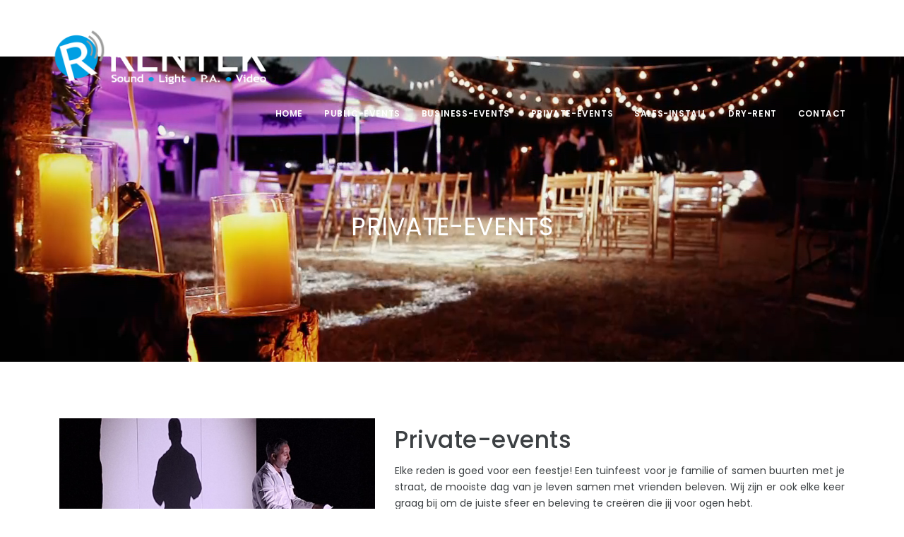

--- FILE ---
content_type: text/html; charset=UTF-8
request_url: https://rentek.be/private-events
body_size: 3702
content:
<!DOCTYPE html>
<html lang="en">
    <head>
        <meta name="viewport" content="width=device-width, initial-scale=1" />
        <meta http-equiv="content-type" content="text/html; charset=utf-8" />
        <meta name="author" content="ReMusic" />
        <meta name="description" content="Wij creëren de sfeer en beleving op elk privé feest volgens jouw wensen en dromen.">
        <meta property="og:url" content="https://rentek.be/private-events">
        <meta property="og:title" content="Rentek | Audio Light Video | Private-events" />
        <meta property="og:description" content="Wij creëren de sfeer en beleving op elk privé feest volgens jouw wensen en dromen." />
        <meta property="og:type" content="product.group" />
        <meta property="og:image" content="https://rentek.be/assets/logo.png">
		<meta name="keywords" content="rentek, dryrent, public events, private events, sales install, muziekinstallatie huren, PA firma, coda, coda audio, chamsys, chauvet, midas, shure">
		<link rel=”canonical” href=”https://www.rentek.be/private-events”>
        <link rel="icon" type="image/png" href="/assets/favicon.png">
        <meta http-equiv="X-UA-Compatible" content="IE=edge">
        <!-- Document title -->
        <title>Rentek | Audio Light Video | Private-events</title>
        <!-- Stylesheets & Fonts -->
        <link href="https://rentek.be/css/plugins.css" rel="stylesheet">
        <link href="https://rentek.be/css/style.css" rel="stylesheet">
        <!-- Global site tag (gtag.js) - Google Analytics -->
        <script async src="https://www.googletagmanager.com/gtag/js?id=G-PQLQCESXFP"></script>

        <script>
            window.dataLayer = window.dataLayer || [];
            function gtag(){dataLayer.push(arguments);}
            gtag('js', new Date());

            gtag('config', 'G-PQLQCESXFP');
        </script>
        <script src="https://www.google.com/recaptcha/api.js?render=6LcRfZ4hAAAAAFFUK3lzjBYbXwtD88Ybe4bO1e9S"></script>
    </head>
    <body>
        <!-- Body Inner -->
        <div class="body-inner">
            <header id="header" class="header-modern dark submenu-light" data-fullwidth="true" data-transparent="true">
    <div class="header-inner">
        <div class="container">
            <!--Logo-->
            <div id="logo">
                <a href="https://rentek.be">


                    <img class="logo-default" src="/assets/logo-header-dark.png">
                    <img class="logo-dark" src="/assets/logo-header.png">
                </a>
            </div>
            <!--End: Logo-->
            <!--Navigation Resposnive Trigger-->
            <div id="mainMenu-trigger">
                <a class="lines-button x"><span class="lines"></span></a>
            </div>
            <!--end: Navigation Resposnive Trigger-->
            <!--Navigation-->
            <div id="mainMenu">
                <div class="container">
                    <nav>
                        <ul>
                                                            <li>
                                    <a href="https://rentek.be">Home</a>
                                </li>
                                                            <li>
                                    <a href="https://rentek.be/public-events">Public-events</a>
                                </li>
                                                            <li>
                                    <a href="https://rentek.be/business-events">Business-events</a>
                                </li>
                                                            <li>
                                    <a href="https://rentek.be/private-events">Private-events</a>
                                </li>
                                                            <li>
                                    <a href="https://rentek.be/sales-install">Sales-install</a>
                                </li>
                                                            <li>
                                    <a href="https://rentek.be/dry-rent">Dry-rent</a>
                                </li>
                                                            <li>
                                    <a href="#footer" class="scroll-to">Contact</a>
                                </li>
                        </ul>
                    </nav>
                </div>
            </div>
            <!--end: Navigation-->
        </div>
    </div>
</header>
                <section id="page-title" class="text-light" data-bg-video="assets/header_private_events.mp4">
        <div class="container">
            <div class="page-title" data-animate="fadeInUp" data-animate-delay="1000">
                <h1>PRIVATE-EVENTS</h1>
                <span></span>
            </div>
        </div>
    </section>
                <section id="product-page" class="product-page p-b-0">
        <div class="container">
            <div class="product">
                <div class="row m-b-40">
                    <div class="col-lg-5" data-animate="fadeInUp" data-animate-delay="500">
                        <div class="product-image">
                            <!-- Carousel slider -->
                            <div class="carousel dots-inside dots-dark arrows-visible" data-items="1" data-loop="true" data-autoplay="true" data-animate-in="fadeIn" data-animate-out="fadeOut" data-autoplay="2500" data-lightbox="gallery">
                                                                    <a href="https://rentek.be/storage/projects/203/AVl9o3o3QQ6g2V2tPllXgqPezxH80o7ItmEiA8EL.jpg" data-lightbox="image" title="Private Events"><img alt="Private Events" src="https://rentek.be/storage/projects/203/AVl9o3o3QQ6g2V2tPllXgqPezxH80o7ItmEiA8EL.jpg"></a>
                                                                    <a href="https://rentek.be/storage/projects/203/CYGVntP42XksQukce11uOKNVsxuJg2esHHsWTGb5.jpg" data-lightbox="image" title="Private Events"><img alt="Private Events" src="https://rentek.be/storage/projects/203/CYGVntP42XksQukce11uOKNVsxuJg2esHHsWTGb5.jpg"></a>
                                                                    <a href="https://rentek.be/storage/projects/203/DTpAhndQEciqT7py3xXiZgHeWwj1uehmizw3w554.jpg" data-lightbox="image" title="Private Events"><img alt="Private Events" src="https://rentek.be/storage/projects/203/DTpAhndQEciqT7py3xXiZgHeWwj1uehmizw3w554.jpg"></a>
                                                                    <a href="https://rentek.be/storage/projects/203/NwSammS3KpzsXyrV9JQ41wjUJefcBtUDKzoLfVuM.jpg" data-lightbox="image" title="Private Events"><img alt="Private Events" src="https://rentek.be/storage/projects/203/NwSammS3KpzsXyrV9JQ41wjUJefcBtUDKzoLfVuM.jpg"></a>
                                                                    <a href="https://rentek.be/storage/projects/203/uMjQXIeHgZsKxg7AIf7FBQFnNKULW4RNCgPhN9iY.jpg" data-lightbox="image" title="Private Events"><img alt="Private Events" src="https://rentek.be/storage/projects/203/uMjQXIeHgZsKxg7AIf7FBQFnNKULW4RNCgPhN9iY.jpg"></a>
                                                            </div>
                            <!-- Carousel slider -->
                        </div>
                    </div>
                    <div class="col-lg-7" data-animate="fadeInUp" data-animate-delay="1200">
                        <div class="product-description">
                            <div class="product-title">
                                <h2><a href="https://rentek.be/references?cat=privateEvents">Private-events</a></h2>
                            </div>
                        </div>
                        <p style="text-align: justify; ">Elke reden is goed voor een feestje! Een tuinfeest voor je familie of samen buurten met je straat, de mooiste dag van je leven samen met vrienden beleven. Wij zijn er ook elke keer graag bij om de juiste sfeer en beleving te creëren die jij voor ogen hebt.</p>
<p style="text-align: justify; ">Telkens wil je samen met je gasten genieten van deze dag. We ontzorgen jou van alle technische aspecten die bij een feestje komen kijken zodat jij tijd kan maken om je gasten te ontvangen en mee te genieten van je feest. Iedere gewenste locatie kan omgetoverd worden in een feest locatie. Samen met u bekijken we graag de mogelijkheden en geven we advies over de inplanning van de locatie.</p>
<p style="text-align: justify;">Techniek voor de versterking van bands, speeches of de juiste materialen voor een dj-set, alles wordt verhuurd in eigen beheer. Het sfeervol uitlichten van uw binnen- of buiten locatie en enkele mooie lichteffecten maken er een onvergetelijke dag van.</p>
<p style="text-align: justify;">Neem vrijblijvend contact met ons op en laat je verrassen hoe betaalbaar topkwaliteit kan zijn. Tijdens een eerste gesprek denken we graag mee en werken we een eerste voorstel uit binnen het gestelde budget.</p>
                        <p>
                                                            <a href="https://rentek.be/references?cat=privateEvents" class="item-link">Bekijk projecten <i class="icon-chevron-right"></i></a>
                                                    </p>
                    </div>
                </div>
            </div>
        </div>
    </section>
            <footer id="footer">
    <div class="footer-content">
        <div class="container">
            <div class="row">
                <div class="col-lg-4  col-lg-2 col-md-4">
                    <!-- Footer widget area 1 -->
                    <div class="widget  widget-contact-us" style="background-image: url('/assets/background-rentek.png'); background-position: 50% 20px; background-repeat: no-repeat">
                        <h4 class="mt-n4">Rentek BVBA</h4>
                        <ul class="list-icon pl-3 pt-0">
                            <li><i class="fa fa-map-marker-alt"></i> <a href="https://www.google.com/maps/place/Nieuwpoortlaan+21,+3690+Genk/@50.9237844,5.5342587,17z/data=!3m1!4b1!4m5!3m4!1s0x47c0de801a9712d3:0xc80ad6e55613d6bc!8m2!3d50.9237844!4d5.5364474" target="_blank">Nieuwpoortlaan 21/1 <br>3600 Genk</a></li>
                            <li><i class="fa fa-phone"></i> <a href="tel:+3289449207">+32 (0)89 / 44 92 07</a> </li>
                            <li><i class="far fa-envelope"></i> <a href="mailto:info@rentek.be">info@rentek.be</a> </li>
                            <li> <i class="far fa-clock"></i>Maandag - Zondag: <strong>Open op afspraak</strong> <br>
                            </li>
                        </ul>
                    </div>
                    <!-- end: Footer widget area 1 -->
                </div>

                <div class="col-xl-2 col-lg-2 col-md-4">
                    <!-- Footer widget area 1 -->
                    <div class="widget mt-n4">
                        <h4>Menu</h4>
                        <ul class="list">
                            <li><a href="https://rentek.be">Home</a></li>
                            <li><a href="https://rentek.be/public-events">Public-Events</a></li>
                            <li><a href="https://rentek.be/business-events">Business-Events</a></li>
                            <li><a href="https://rentek.be/private-events">Private-Events</a></li>
                            <li><a href="https://rentek.be/sales-install">Sales-Install</a></li>
                            <li><a href="https://rentek.be/dry-rent">Dry-Rent</a></li>
                        </ul>
                    </div>
                    <!-- end: Footer widget area 1 -->
                </div>
                <div class="col-xl-2 col-lg-2 col-md-4"></div>

                <div class="col-lg-4">
                    <form class="widget-contact-form" novalidate action="/send-contact" role="form" method="post">
                        <input type="hidden" name="_token" value="dwjZmqTXayHOKPFLYzubNMFhKME1kTdC4zOeuc2E">                        <div class="input-group mb-2">
                            <div class="input-group-prepend">
                                <span class="input-group-text" id="basic-addon1"><i class="fa fa-user"></i></span>
                            </div>
                            <input type="text" aria-required="true" required name="widget-contact-form-name" class="form-control required name" placeholder="Je naam">
                        </div>
                        <div class="input-group mb-2">
                            <div class="input-group-prepend">
                                <span class="input-group-text" id="basic-addon1"><i class="fa fa-phone"></i></span>
                            </div>
                            <input type="text" aria-required="true" required name="widget-contact-form-phone" class="form-control required phone" placeholder="Je gsm nummer">
                        </div>
                        <div class="input-group mb-2">
                            <div class="input-group-prepend">
                                <span class="input-group-text" id="basic-addon1"><i class="fa fa-envelope"></i></span>
                            </div>
                            <input type="email" aria-required="true" required name="widget-contact-form-email" class="form-control required email" placeholder="Je email adres">
                            <input type="hidden" aria-required="true" required name="widget-contact-form-check" class="form-control required email" placeholder="Je email adres" value="valid">
                        </div>
                        <div class="form-group mb-2">
                            <textarea type="text" name="widget-contact-form-message" required rows="5" class="form-control required" placeholder="Je bericht"></textarea>
                        </div>
                        <div class="form-group">
                            <div class="col-md-2">
                                <input type="hidden" name="g-recaptcha-response" id="g-recaptcha-response-696e58d518ae0"><script>
  grecaptcha.ready(function() {
      grecaptcha.execute('6LcRfZ4hAAAAAFFUK3lzjBYbXwtD88Ybe4bO1e9S', {action: 'register'}).then(function(token) {
         document.getElementById('g-recaptcha-response-696e58d518ae0').value = token;
      });
  });
  </script>
                                                            </div>
                        </div>
                        <div class="form-group">
                            <button class="btn" type="submit" id="form-submit"><i class="fa fa-paper-plane"></i>&nbsp;Verstuur</button>
                        </div>
                    </form>

                </div>


            </div>
        </div>
    </div>
    <div class="copyright-content">
        <div class="container">

            <div class="row">
                <div class="col-lg-6">
                    <!-- Social icons -->
                    <div class="social-icons social-icons-colored float-left">
                        <ul>
                            <li class="social-facebook"><a href="https://www.facebook.com/rentekbvba"><i class="fab fa-facebook-f"></i></a></li>
                            <li class="social-twitter"><a href="https://www.instagram.com/rentekbv"><i class="fab fa-instagram"></i></a></li>
                            <li class="social-vimeo"><a href="https://vimeo.com/rentek"><i class="fab fa-vimeo"></i></a></li>
                            <li class="social-youtube"><a href="https://www.youtube.com/@rentekbv"><i class="fab fa-youtube"></i></a></li>
                        </ul>
                    </div>
                    <!-- end: Social icons -->
                </div>

                <div class="col-lg-6">
                    <div class="copyright-text text-right">&copy; 2022 Rentek BVBA. All Rights Reserved.</div>
                </div>
            </div>
        </div>
    </div>
</footer>
        </div>
        <!-- Scroll top -->
        <a id="scrollTop"><i class="icon-chevron-up"></i><i class="icon-chevron-up"></i></a>

        <!--Plugins-->
        <script src="https://rentek.be/js/jquery.js"></script>
        <script src="https://rentek.be/js/plugins.js"></script>
        <!--Template functions-->
        <script src="https://rentek.be/js/functions.js"></script>
    </body>
</html>


--- FILE ---
content_type: text/html; charset=utf-8
request_url: https://www.google.com/recaptcha/api2/anchor?ar=1&k=6LcRfZ4hAAAAAFFUK3lzjBYbXwtD88Ybe4bO1e9S&co=aHR0cHM6Ly9yZW50ZWsuYmU6NDQz&hl=en&v=PoyoqOPhxBO7pBk68S4YbpHZ&size=invisible&anchor-ms=20000&execute-ms=30000&cb=rg0s8wn089uh
body_size: 48663
content:
<!DOCTYPE HTML><html dir="ltr" lang="en"><head><meta http-equiv="Content-Type" content="text/html; charset=UTF-8">
<meta http-equiv="X-UA-Compatible" content="IE=edge">
<title>reCAPTCHA</title>
<style type="text/css">
/* cyrillic-ext */
@font-face {
  font-family: 'Roboto';
  font-style: normal;
  font-weight: 400;
  font-stretch: 100%;
  src: url(//fonts.gstatic.com/s/roboto/v48/KFO7CnqEu92Fr1ME7kSn66aGLdTylUAMa3GUBHMdazTgWw.woff2) format('woff2');
  unicode-range: U+0460-052F, U+1C80-1C8A, U+20B4, U+2DE0-2DFF, U+A640-A69F, U+FE2E-FE2F;
}
/* cyrillic */
@font-face {
  font-family: 'Roboto';
  font-style: normal;
  font-weight: 400;
  font-stretch: 100%;
  src: url(//fonts.gstatic.com/s/roboto/v48/KFO7CnqEu92Fr1ME7kSn66aGLdTylUAMa3iUBHMdazTgWw.woff2) format('woff2');
  unicode-range: U+0301, U+0400-045F, U+0490-0491, U+04B0-04B1, U+2116;
}
/* greek-ext */
@font-face {
  font-family: 'Roboto';
  font-style: normal;
  font-weight: 400;
  font-stretch: 100%;
  src: url(//fonts.gstatic.com/s/roboto/v48/KFO7CnqEu92Fr1ME7kSn66aGLdTylUAMa3CUBHMdazTgWw.woff2) format('woff2');
  unicode-range: U+1F00-1FFF;
}
/* greek */
@font-face {
  font-family: 'Roboto';
  font-style: normal;
  font-weight: 400;
  font-stretch: 100%;
  src: url(//fonts.gstatic.com/s/roboto/v48/KFO7CnqEu92Fr1ME7kSn66aGLdTylUAMa3-UBHMdazTgWw.woff2) format('woff2');
  unicode-range: U+0370-0377, U+037A-037F, U+0384-038A, U+038C, U+038E-03A1, U+03A3-03FF;
}
/* math */
@font-face {
  font-family: 'Roboto';
  font-style: normal;
  font-weight: 400;
  font-stretch: 100%;
  src: url(//fonts.gstatic.com/s/roboto/v48/KFO7CnqEu92Fr1ME7kSn66aGLdTylUAMawCUBHMdazTgWw.woff2) format('woff2');
  unicode-range: U+0302-0303, U+0305, U+0307-0308, U+0310, U+0312, U+0315, U+031A, U+0326-0327, U+032C, U+032F-0330, U+0332-0333, U+0338, U+033A, U+0346, U+034D, U+0391-03A1, U+03A3-03A9, U+03B1-03C9, U+03D1, U+03D5-03D6, U+03F0-03F1, U+03F4-03F5, U+2016-2017, U+2034-2038, U+203C, U+2040, U+2043, U+2047, U+2050, U+2057, U+205F, U+2070-2071, U+2074-208E, U+2090-209C, U+20D0-20DC, U+20E1, U+20E5-20EF, U+2100-2112, U+2114-2115, U+2117-2121, U+2123-214F, U+2190, U+2192, U+2194-21AE, U+21B0-21E5, U+21F1-21F2, U+21F4-2211, U+2213-2214, U+2216-22FF, U+2308-230B, U+2310, U+2319, U+231C-2321, U+2336-237A, U+237C, U+2395, U+239B-23B7, U+23D0, U+23DC-23E1, U+2474-2475, U+25AF, U+25B3, U+25B7, U+25BD, U+25C1, U+25CA, U+25CC, U+25FB, U+266D-266F, U+27C0-27FF, U+2900-2AFF, U+2B0E-2B11, U+2B30-2B4C, U+2BFE, U+3030, U+FF5B, U+FF5D, U+1D400-1D7FF, U+1EE00-1EEFF;
}
/* symbols */
@font-face {
  font-family: 'Roboto';
  font-style: normal;
  font-weight: 400;
  font-stretch: 100%;
  src: url(//fonts.gstatic.com/s/roboto/v48/KFO7CnqEu92Fr1ME7kSn66aGLdTylUAMaxKUBHMdazTgWw.woff2) format('woff2');
  unicode-range: U+0001-000C, U+000E-001F, U+007F-009F, U+20DD-20E0, U+20E2-20E4, U+2150-218F, U+2190, U+2192, U+2194-2199, U+21AF, U+21E6-21F0, U+21F3, U+2218-2219, U+2299, U+22C4-22C6, U+2300-243F, U+2440-244A, U+2460-24FF, U+25A0-27BF, U+2800-28FF, U+2921-2922, U+2981, U+29BF, U+29EB, U+2B00-2BFF, U+4DC0-4DFF, U+FFF9-FFFB, U+10140-1018E, U+10190-1019C, U+101A0, U+101D0-101FD, U+102E0-102FB, U+10E60-10E7E, U+1D2C0-1D2D3, U+1D2E0-1D37F, U+1F000-1F0FF, U+1F100-1F1AD, U+1F1E6-1F1FF, U+1F30D-1F30F, U+1F315, U+1F31C, U+1F31E, U+1F320-1F32C, U+1F336, U+1F378, U+1F37D, U+1F382, U+1F393-1F39F, U+1F3A7-1F3A8, U+1F3AC-1F3AF, U+1F3C2, U+1F3C4-1F3C6, U+1F3CA-1F3CE, U+1F3D4-1F3E0, U+1F3ED, U+1F3F1-1F3F3, U+1F3F5-1F3F7, U+1F408, U+1F415, U+1F41F, U+1F426, U+1F43F, U+1F441-1F442, U+1F444, U+1F446-1F449, U+1F44C-1F44E, U+1F453, U+1F46A, U+1F47D, U+1F4A3, U+1F4B0, U+1F4B3, U+1F4B9, U+1F4BB, U+1F4BF, U+1F4C8-1F4CB, U+1F4D6, U+1F4DA, U+1F4DF, U+1F4E3-1F4E6, U+1F4EA-1F4ED, U+1F4F7, U+1F4F9-1F4FB, U+1F4FD-1F4FE, U+1F503, U+1F507-1F50B, U+1F50D, U+1F512-1F513, U+1F53E-1F54A, U+1F54F-1F5FA, U+1F610, U+1F650-1F67F, U+1F687, U+1F68D, U+1F691, U+1F694, U+1F698, U+1F6AD, U+1F6B2, U+1F6B9-1F6BA, U+1F6BC, U+1F6C6-1F6CF, U+1F6D3-1F6D7, U+1F6E0-1F6EA, U+1F6F0-1F6F3, U+1F6F7-1F6FC, U+1F700-1F7FF, U+1F800-1F80B, U+1F810-1F847, U+1F850-1F859, U+1F860-1F887, U+1F890-1F8AD, U+1F8B0-1F8BB, U+1F8C0-1F8C1, U+1F900-1F90B, U+1F93B, U+1F946, U+1F984, U+1F996, U+1F9E9, U+1FA00-1FA6F, U+1FA70-1FA7C, U+1FA80-1FA89, U+1FA8F-1FAC6, U+1FACE-1FADC, U+1FADF-1FAE9, U+1FAF0-1FAF8, U+1FB00-1FBFF;
}
/* vietnamese */
@font-face {
  font-family: 'Roboto';
  font-style: normal;
  font-weight: 400;
  font-stretch: 100%;
  src: url(//fonts.gstatic.com/s/roboto/v48/KFO7CnqEu92Fr1ME7kSn66aGLdTylUAMa3OUBHMdazTgWw.woff2) format('woff2');
  unicode-range: U+0102-0103, U+0110-0111, U+0128-0129, U+0168-0169, U+01A0-01A1, U+01AF-01B0, U+0300-0301, U+0303-0304, U+0308-0309, U+0323, U+0329, U+1EA0-1EF9, U+20AB;
}
/* latin-ext */
@font-face {
  font-family: 'Roboto';
  font-style: normal;
  font-weight: 400;
  font-stretch: 100%;
  src: url(//fonts.gstatic.com/s/roboto/v48/KFO7CnqEu92Fr1ME7kSn66aGLdTylUAMa3KUBHMdazTgWw.woff2) format('woff2');
  unicode-range: U+0100-02BA, U+02BD-02C5, U+02C7-02CC, U+02CE-02D7, U+02DD-02FF, U+0304, U+0308, U+0329, U+1D00-1DBF, U+1E00-1E9F, U+1EF2-1EFF, U+2020, U+20A0-20AB, U+20AD-20C0, U+2113, U+2C60-2C7F, U+A720-A7FF;
}
/* latin */
@font-face {
  font-family: 'Roboto';
  font-style: normal;
  font-weight: 400;
  font-stretch: 100%;
  src: url(//fonts.gstatic.com/s/roboto/v48/KFO7CnqEu92Fr1ME7kSn66aGLdTylUAMa3yUBHMdazQ.woff2) format('woff2');
  unicode-range: U+0000-00FF, U+0131, U+0152-0153, U+02BB-02BC, U+02C6, U+02DA, U+02DC, U+0304, U+0308, U+0329, U+2000-206F, U+20AC, U+2122, U+2191, U+2193, U+2212, U+2215, U+FEFF, U+FFFD;
}
/* cyrillic-ext */
@font-face {
  font-family: 'Roboto';
  font-style: normal;
  font-weight: 500;
  font-stretch: 100%;
  src: url(//fonts.gstatic.com/s/roboto/v48/KFO7CnqEu92Fr1ME7kSn66aGLdTylUAMa3GUBHMdazTgWw.woff2) format('woff2');
  unicode-range: U+0460-052F, U+1C80-1C8A, U+20B4, U+2DE0-2DFF, U+A640-A69F, U+FE2E-FE2F;
}
/* cyrillic */
@font-face {
  font-family: 'Roboto';
  font-style: normal;
  font-weight: 500;
  font-stretch: 100%;
  src: url(//fonts.gstatic.com/s/roboto/v48/KFO7CnqEu92Fr1ME7kSn66aGLdTylUAMa3iUBHMdazTgWw.woff2) format('woff2');
  unicode-range: U+0301, U+0400-045F, U+0490-0491, U+04B0-04B1, U+2116;
}
/* greek-ext */
@font-face {
  font-family: 'Roboto';
  font-style: normal;
  font-weight: 500;
  font-stretch: 100%;
  src: url(//fonts.gstatic.com/s/roboto/v48/KFO7CnqEu92Fr1ME7kSn66aGLdTylUAMa3CUBHMdazTgWw.woff2) format('woff2');
  unicode-range: U+1F00-1FFF;
}
/* greek */
@font-face {
  font-family: 'Roboto';
  font-style: normal;
  font-weight: 500;
  font-stretch: 100%;
  src: url(//fonts.gstatic.com/s/roboto/v48/KFO7CnqEu92Fr1ME7kSn66aGLdTylUAMa3-UBHMdazTgWw.woff2) format('woff2');
  unicode-range: U+0370-0377, U+037A-037F, U+0384-038A, U+038C, U+038E-03A1, U+03A3-03FF;
}
/* math */
@font-face {
  font-family: 'Roboto';
  font-style: normal;
  font-weight: 500;
  font-stretch: 100%;
  src: url(//fonts.gstatic.com/s/roboto/v48/KFO7CnqEu92Fr1ME7kSn66aGLdTylUAMawCUBHMdazTgWw.woff2) format('woff2');
  unicode-range: U+0302-0303, U+0305, U+0307-0308, U+0310, U+0312, U+0315, U+031A, U+0326-0327, U+032C, U+032F-0330, U+0332-0333, U+0338, U+033A, U+0346, U+034D, U+0391-03A1, U+03A3-03A9, U+03B1-03C9, U+03D1, U+03D5-03D6, U+03F0-03F1, U+03F4-03F5, U+2016-2017, U+2034-2038, U+203C, U+2040, U+2043, U+2047, U+2050, U+2057, U+205F, U+2070-2071, U+2074-208E, U+2090-209C, U+20D0-20DC, U+20E1, U+20E5-20EF, U+2100-2112, U+2114-2115, U+2117-2121, U+2123-214F, U+2190, U+2192, U+2194-21AE, U+21B0-21E5, U+21F1-21F2, U+21F4-2211, U+2213-2214, U+2216-22FF, U+2308-230B, U+2310, U+2319, U+231C-2321, U+2336-237A, U+237C, U+2395, U+239B-23B7, U+23D0, U+23DC-23E1, U+2474-2475, U+25AF, U+25B3, U+25B7, U+25BD, U+25C1, U+25CA, U+25CC, U+25FB, U+266D-266F, U+27C0-27FF, U+2900-2AFF, U+2B0E-2B11, U+2B30-2B4C, U+2BFE, U+3030, U+FF5B, U+FF5D, U+1D400-1D7FF, U+1EE00-1EEFF;
}
/* symbols */
@font-face {
  font-family: 'Roboto';
  font-style: normal;
  font-weight: 500;
  font-stretch: 100%;
  src: url(//fonts.gstatic.com/s/roboto/v48/KFO7CnqEu92Fr1ME7kSn66aGLdTylUAMaxKUBHMdazTgWw.woff2) format('woff2');
  unicode-range: U+0001-000C, U+000E-001F, U+007F-009F, U+20DD-20E0, U+20E2-20E4, U+2150-218F, U+2190, U+2192, U+2194-2199, U+21AF, U+21E6-21F0, U+21F3, U+2218-2219, U+2299, U+22C4-22C6, U+2300-243F, U+2440-244A, U+2460-24FF, U+25A0-27BF, U+2800-28FF, U+2921-2922, U+2981, U+29BF, U+29EB, U+2B00-2BFF, U+4DC0-4DFF, U+FFF9-FFFB, U+10140-1018E, U+10190-1019C, U+101A0, U+101D0-101FD, U+102E0-102FB, U+10E60-10E7E, U+1D2C0-1D2D3, U+1D2E0-1D37F, U+1F000-1F0FF, U+1F100-1F1AD, U+1F1E6-1F1FF, U+1F30D-1F30F, U+1F315, U+1F31C, U+1F31E, U+1F320-1F32C, U+1F336, U+1F378, U+1F37D, U+1F382, U+1F393-1F39F, U+1F3A7-1F3A8, U+1F3AC-1F3AF, U+1F3C2, U+1F3C4-1F3C6, U+1F3CA-1F3CE, U+1F3D4-1F3E0, U+1F3ED, U+1F3F1-1F3F3, U+1F3F5-1F3F7, U+1F408, U+1F415, U+1F41F, U+1F426, U+1F43F, U+1F441-1F442, U+1F444, U+1F446-1F449, U+1F44C-1F44E, U+1F453, U+1F46A, U+1F47D, U+1F4A3, U+1F4B0, U+1F4B3, U+1F4B9, U+1F4BB, U+1F4BF, U+1F4C8-1F4CB, U+1F4D6, U+1F4DA, U+1F4DF, U+1F4E3-1F4E6, U+1F4EA-1F4ED, U+1F4F7, U+1F4F9-1F4FB, U+1F4FD-1F4FE, U+1F503, U+1F507-1F50B, U+1F50D, U+1F512-1F513, U+1F53E-1F54A, U+1F54F-1F5FA, U+1F610, U+1F650-1F67F, U+1F687, U+1F68D, U+1F691, U+1F694, U+1F698, U+1F6AD, U+1F6B2, U+1F6B9-1F6BA, U+1F6BC, U+1F6C6-1F6CF, U+1F6D3-1F6D7, U+1F6E0-1F6EA, U+1F6F0-1F6F3, U+1F6F7-1F6FC, U+1F700-1F7FF, U+1F800-1F80B, U+1F810-1F847, U+1F850-1F859, U+1F860-1F887, U+1F890-1F8AD, U+1F8B0-1F8BB, U+1F8C0-1F8C1, U+1F900-1F90B, U+1F93B, U+1F946, U+1F984, U+1F996, U+1F9E9, U+1FA00-1FA6F, U+1FA70-1FA7C, U+1FA80-1FA89, U+1FA8F-1FAC6, U+1FACE-1FADC, U+1FADF-1FAE9, U+1FAF0-1FAF8, U+1FB00-1FBFF;
}
/* vietnamese */
@font-face {
  font-family: 'Roboto';
  font-style: normal;
  font-weight: 500;
  font-stretch: 100%;
  src: url(//fonts.gstatic.com/s/roboto/v48/KFO7CnqEu92Fr1ME7kSn66aGLdTylUAMa3OUBHMdazTgWw.woff2) format('woff2');
  unicode-range: U+0102-0103, U+0110-0111, U+0128-0129, U+0168-0169, U+01A0-01A1, U+01AF-01B0, U+0300-0301, U+0303-0304, U+0308-0309, U+0323, U+0329, U+1EA0-1EF9, U+20AB;
}
/* latin-ext */
@font-face {
  font-family: 'Roboto';
  font-style: normal;
  font-weight: 500;
  font-stretch: 100%;
  src: url(//fonts.gstatic.com/s/roboto/v48/KFO7CnqEu92Fr1ME7kSn66aGLdTylUAMa3KUBHMdazTgWw.woff2) format('woff2');
  unicode-range: U+0100-02BA, U+02BD-02C5, U+02C7-02CC, U+02CE-02D7, U+02DD-02FF, U+0304, U+0308, U+0329, U+1D00-1DBF, U+1E00-1E9F, U+1EF2-1EFF, U+2020, U+20A0-20AB, U+20AD-20C0, U+2113, U+2C60-2C7F, U+A720-A7FF;
}
/* latin */
@font-face {
  font-family: 'Roboto';
  font-style: normal;
  font-weight: 500;
  font-stretch: 100%;
  src: url(//fonts.gstatic.com/s/roboto/v48/KFO7CnqEu92Fr1ME7kSn66aGLdTylUAMa3yUBHMdazQ.woff2) format('woff2');
  unicode-range: U+0000-00FF, U+0131, U+0152-0153, U+02BB-02BC, U+02C6, U+02DA, U+02DC, U+0304, U+0308, U+0329, U+2000-206F, U+20AC, U+2122, U+2191, U+2193, U+2212, U+2215, U+FEFF, U+FFFD;
}
/* cyrillic-ext */
@font-face {
  font-family: 'Roboto';
  font-style: normal;
  font-weight: 900;
  font-stretch: 100%;
  src: url(//fonts.gstatic.com/s/roboto/v48/KFO7CnqEu92Fr1ME7kSn66aGLdTylUAMa3GUBHMdazTgWw.woff2) format('woff2');
  unicode-range: U+0460-052F, U+1C80-1C8A, U+20B4, U+2DE0-2DFF, U+A640-A69F, U+FE2E-FE2F;
}
/* cyrillic */
@font-face {
  font-family: 'Roboto';
  font-style: normal;
  font-weight: 900;
  font-stretch: 100%;
  src: url(//fonts.gstatic.com/s/roboto/v48/KFO7CnqEu92Fr1ME7kSn66aGLdTylUAMa3iUBHMdazTgWw.woff2) format('woff2');
  unicode-range: U+0301, U+0400-045F, U+0490-0491, U+04B0-04B1, U+2116;
}
/* greek-ext */
@font-face {
  font-family: 'Roboto';
  font-style: normal;
  font-weight: 900;
  font-stretch: 100%;
  src: url(//fonts.gstatic.com/s/roboto/v48/KFO7CnqEu92Fr1ME7kSn66aGLdTylUAMa3CUBHMdazTgWw.woff2) format('woff2');
  unicode-range: U+1F00-1FFF;
}
/* greek */
@font-face {
  font-family: 'Roboto';
  font-style: normal;
  font-weight: 900;
  font-stretch: 100%;
  src: url(//fonts.gstatic.com/s/roboto/v48/KFO7CnqEu92Fr1ME7kSn66aGLdTylUAMa3-UBHMdazTgWw.woff2) format('woff2');
  unicode-range: U+0370-0377, U+037A-037F, U+0384-038A, U+038C, U+038E-03A1, U+03A3-03FF;
}
/* math */
@font-face {
  font-family: 'Roboto';
  font-style: normal;
  font-weight: 900;
  font-stretch: 100%;
  src: url(//fonts.gstatic.com/s/roboto/v48/KFO7CnqEu92Fr1ME7kSn66aGLdTylUAMawCUBHMdazTgWw.woff2) format('woff2');
  unicode-range: U+0302-0303, U+0305, U+0307-0308, U+0310, U+0312, U+0315, U+031A, U+0326-0327, U+032C, U+032F-0330, U+0332-0333, U+0338, U+033A, U+0346, U+034D, U+0391-03A1, U+03A3-03A9, U+03B1-03C9, U+03D1, U+03D5-03D6, U+03F0-03F1, U+03F4-03F5, U+2016-2017, U+2034-2038, U+203C, U+2040, U+2043, U+2047, U+2050, U+2057, U+205F, U+2070-2071, U+2074-208E, U+2090-209C, U+20D0-20DC, U+20E1, U+20E5-20EF, U+2100-2112, U+2114-2115, U+2117-2121, U+2123-214F, U+2190, U+2192, U+2194-21AE, U+21B0-21E5, U+21F1-21F2, U+21F4-2211, U+2213-2214, U+2216-22FF, U+2308-230B, U+2310, U+2319, U+231C-2321, U+2336-237A, U+237C, U+2395, U+239B-23B7, U+23D0, U+23DC-23E1, U+2474-2475, U+25AF, U+25B3, U+25B7, U+25BD, U+25C1, U+25CA, U+25CC, U+25FB, U+266D-266F, U+27C0-27FF, U+2900-2AFF, U+2B0E-2B11, U+2B30-2B4C, U+2BFE, U+3030, U+FF5B, U+FF5D, U+1D400-1D7FF, U+1EE00-1EEFF;
}
/* symbols */
@font-face {
  font-family: 'Roboto';
  font-style: normal;
  font-weight: 900;
  font-stretch: 100%;
  src: url(//fonts.gstatic.com/s/roboto/v48/KFO7CnqEu92Fr1ME7kSn66aGLdTylUAMaxKUBHMdazTgWw.woff2) format('woff2');
  unicode-range: U+0001-000C, U+000E-001F, U+007F-009F, U+20DD-20E0, U+20E2-20E4, U+2150-218F, U+2190, U+2192, U+2194-2199, U+21AF, U+21E6-21F0, U+21F3, U+2218-2219, U+2299, U+22C4-22C6, U+2300-243F, U+2440-244A, U+2460-24FF, U+25A0-27BF, U+2800-28FF, U+2921-2922, U+2981, U+29BF, U+29EB, U+2B00-2BFF, U+4DC0-4DFF, U+FFF9-FFFB, U+10140-1018E, U+10190-1019C, U+101A0, U+101D0-101FD, U+102E0-102FB, U+10E60-10E7E, U+1D2C0-1D2D3, U+1D2E0-1D37F, U+1F000-1F0FF, U+1F100-1F1AD, U+1F1E6-1F1FF, U+1F30D-1F30F, U+1F315, U+1F31C, U+1F31E, U+1F320-1F32C, U+1F336, U+1F378, U+1F37D, U+1F382, U+1F393-1F39F, U+1F3A7-1F3A8, U+1F3AC-1F3AF, U+1F3C2, U+1F3C4-1F3C6, U+1F3CA-1F3CE, U+1F3D4-1F3E0, U+1F3ED, U+1F3F1-1F3F3, U+1F3F5-1F3F7, U+1F408, U+1F415, U+1F41F, U+1F426, U+1F43F, U+1F441-1F442, U+1F444, U+1F446-1F449, U+1F44C-1F44E, U+1F453, U+1F46A, U+1F47D, U+1F4A3, U+1F4B0, U+1F4B3, U+1F4B9, U+1F4BB, U+1F4BF, U+1F4C8-1F4CB, U+1F4D6, U+1F4DA, U+1F4DF, U+1F4E3-1F4E6, U+1F4EA-1F4ED, U+1F4F7, U+1F4F9-1F4FB, U+1F4FD-1F4FE, U+1F503, U+1F507-1F50B, U+1F50D, U+1F512-1F513, U+1F53E-1F54A, U+1F54F-1F5FA, U+1F610, U+1F650-1F67F, U+1F687, U+1F68D, U+1F691, U+1F694, U+1F698, U+1F6AD, U+1F6B2, U+1F6B9-1F6BA, U+1F6BC, U+1F6C6-1F6CF, U+1F6D3-1F6D7, U+1F6E0-1F6EA, U+1F6F0-1F6F3, U+1F6F7-1F6FC, U+1F700-1F7FF, U+1F800-1F80B, U+1F810-1F847, U+1F850-1F859, U+1F860-1F887, U+1F890-1F8AD, U+1F8B0-1F8BB, U+1F8C0-1F8C1, U+1F900-1F90B, U+1F93B, U+1F946, U+1F984, U+1F996, U+1F9E9, U+1FA00-1FA6F, U+1FA70-1FA7C, U+1FA80-1FA89, U+1FA8F-1FAC6, U+1FACE-1FADC, U+1FADF-1FAE9, U+1FAF0-1FAF8, U+1FB00-1FBFF;
}
/* vietnamese */
@font-face {
  font-family: 'Roboto';
  font-style: normal;
  font-weight: 900;
  font-stretch: 100%;
  src: url(//fonts.gstatic.com/s/roboto/v48/KFO7CnqEu92Fr1ME7kSn66aGLdTylUAMa3OUBHMdazTgWw.woff2) format('woff2');
  unicode-range: U+0102-0103, U+0110-0111, U+0128-0129, U+0168-0169, U+01A0-01A1, U+01AF-01B0, U+0300-0301, U+0303-0304, U+0308-0309, U+0323, U+0329, U+1EA0-1EF9, U+20AB;
}
/* latin-ext */
@font-face {
  font-family: 'Roboto';
  font-style: normal;
  font-weight: 900;
  font-stretch: 100%;
  src: url(//fonts.gstatic.com/s/roboto/v48/KFO7CnqEu92Fr1ME7kSn66aGLdTylUAMa3KUBHMdazTgWw.woff2) format('woff2');
  unicode-range: U+0100-02BA, U+02BD-02C5, U+02C7-02CC, U+02CE-02D7, U+02DD-02FF, U+0304, U+0308, U+0329, U+1D00-1DBF, U+1E00-1E9F, U+1EF2-1EFF, U+2020, U+20A0-20AB, U+20AD-20C0, U+2113, U+2C60-2C7F, U+A720-A7FF;
}
/* latin */
@font-face {
  font-family: 'Roboto';
  font-style: normal;
  font-weight: 900;
  font-stretch: 100%;
  src: url(//fonts.gstatic.com/s/roboto/v48/KFO7CnqEu92Fr1ME7kSn66aGLdTylUAMa3yUBHMdazQ.woff2) format('woff2');
  unicode-range: U+0000-00FF, U+0131, U+0152-0153, U+02BB-02BC, U+02C6, U+02DA, U+02DC, U+0304, U+0308, U+0329, U+2000-206F, U+20AC, U+2122, U+2191, U+2193, U+2212, U+2215, U+FEFF, U+FFFD;
}

</style>
<link rel="stylesheet" type="text/css" href="https://www.gstatic.com/recaptcha/releases/PoyoqOPhxBO7pBk68S4YbpHZ/styles__ltr.css">
<script nonce="oKjy2mf1JDHXCW515FPXCw" type="text/javascript">window['__recaptcha_api'] = 'https://www.google.com/recaptcha/api2/';</script>
<script type="text/javascript" src="https://www.gstatic.com/recaptcha/releases/PoyoqOPhxBO7pBk68S4YbpHZ/recaptcha__en.js" nonce="oKjy2mf1JDHXCW515FPXCw">
      
    </script></head>
<body><div id="rc-anchor-alert" class="rc-anchor-alert"></div>
<input type="hidden" id="recaptcha-token" value="[base64]">
<script type="text/javascript" nonce="oKjy2mf1JDHXCW515FPXCw">
      recaptcha.anchor.Main.init("[\x22ainput\x22,[\x22bgdata\x22,\x22\x22,\[base64]/[base64]/UltIKytdPWE6KGE8MjA0OD9SW0grK109YT4+NnwxOTI6KChhJjY0NTEyKT09NTUyOTYmJnErMTxoLmxlbmd0aCYmKGguY2hhckNvZGVBdChxKzEpJjY0NTEyKT09NTYzMjA/[base64]/MjU1OlI/[base64]/[base64]/[base64]/[base64]/[base64]/[base64]/[base64]/[base64]/[base64]/[base64]\x22,\[base64]\\u003d\x22,\x22woXDm8Kjw6wLN2ldb0PCkMKCw6QmZ8O2I1PDtsKrUkLCscO5w5xMVsKJF8K8Y8KOG8K7wrRPwqjCqh4LwoV7w6vDkTVuwrzCvmkNwrrDokJqFsOfwotQw6HDnnXCjF8fwp3Cs8O/w77CpsK4w6RUF3NmUn/CvAhZasK7fXLDucKnfyd7ZcObwqkuJTkwTMOIw57DvxLDhsO1RsORZsOBMcKEw4xuaRYOSyo5ZB5nwpfDl1sjMxlMw6xLw5YFw47DngdDQAJkN2vCqMKrw5xWYjgAPMOGwq7DvjLDjsOEFGLDgz1GHR57wrzCrgc2wpU3b3PCuMO3wrvClg7CjjnDpzENw5/DosKHw5Qbw4p6bWjCicK7w73DscOEWcOIMcOLwp5Bw502bQrDt8KXwo3ChhAEYXjCisOmTcKkw5hvwr/[base64]/YF8WUcK2wp/[base64]/[base64]/[base64]/[base64]/[base64]/Dv8KTDSjDosOQZMOBw4HCrTfDvMKOXT0NLMOgbBsZYcOXGg3DuDkeC8KDw5vCncKlEn3Djl3DksOywqzCpcKZU8KCw4bCgAHClMKYw49NwrcROxfDrj8/[base64]/Ch0xDwpnDjHAKw7DDrks2HsK6S8KJMcKwwqp5w4/DsMOpCnDDpxfDswDDjHHDq3zCh23CgTfDqsO1O8KvPcOeMMKOWxzCv2dGwpfCjFt1PmUPcxrCkkPCgCfCg8KpS3hUwrJRwp59w5nCv8O+XFtLwq/[base64]/[base64]/Ph1FwoLDhQnCocK6w78EwqbDtBPDsFx+bWnCgFHCukwNLkfDsyLCisKHwrDCjMKNw7orR8OjQsK/w4/DnXnCqFTCm03DmxnDvyTCrsOzw6d4wpNsw7V4WSnCk8OEwoPDk8KMw57ClnHDrcKdw5VNGmwWwqs/w6M3Eh/[base64]/ChEDDh8KyFlPCpMOhCcKEFsKkw6fCmlgvIsKdw4rChsKaGcO2w7wSw6fCkUs7w54jfsKcwpTCucOaecO3RE/CtGcZVz1vRzvCiTTDl8Kqf3I2wr7Dslgvwr3Ds8Kuw5fCuMO/JGzCpCbDg17DtyhsEMOeIVQlwoTCqsOqNcOCM1sGaMKzw5kZwp3Dp8O5ecO3UnXDrRDCrcK2LsOrJMKZw6FNw5vCiCh9XMKPw7ZKwp9Kw5MCwoFaw4JJw6DDgsKoV37ClHhWcA3Ci3/CnzA0fmAmwqUpw7TDsMO9wrMgesK8KUVQNcOOGsKaWsK7wohIwodMA8O/PUQrwrnDicOcw5vDnnJPfUHCixtfCsKZb2PCq2HCrmfCusK4JsKbw6/[base64]/CiMOYE1k3wobDnS1UIi3Cj8K2CMOeEsKJwrdKZMKdJ8K1wocoL1xdDwU6wqbDhmLCt1g/[base64]/d8KeGMO4M8Kew7bCvVtVFcOEwpbDkFHDsMKQZSIKwovDlzgXOcO9ekLCkcK9w6A6wokVwpTDhwdWwrDDv8OswqfDhUtpw5XDrMOyA2pkwqXCusKyesKbwolLX25jwpsCw6/[base64]/DkcOzw7XDp27Ch8KHD3jDpAvDg8KfwqJLwosOa2HCn8O/OCJ8QW5LIBrDpWxEw6fClsOZE8KeecKUQWIFwpgrwpPDicOewq5CLsOXwrxkV8O7w4AEw7EGCiEZw7PDk8Okwo3DqsO9ZsOtw41OwrrDhsOMwp9Zwq4jwpLDkFYRTRjDq8K4XMKpw6t5UsO1csKQbj/[base64]/DvSTCu1zDh8OWwpt0wqTCiMORD29OTsOdw5nDlm7Cj2XClx7CtsKFLBJAAkwARkVXw7wJwpoPwqzChsKswpk2woHDnkbDlCTCrgguWMKRAi4MNcOVOMOuwq/Cp8KjLnlAw4nCusKdwo5pwrTDs8KsbzvCo8KJSlrCn28Gw7oNRMKvJlN4w6F9wqQmw63CrjfDmjstw7nDrcKJwo1DWMOuw47Dq8K+wqjConrDvAx/aD7CncOIZgE2wpl9wrNQw6/[base64]/DlMOgw6kzw4zDqCjDsAU8UXkjw5tewp7CscO2w5g+w5bCuirDv8KkGMKhw6fCjMKsVRTDvBDDg8OkwqobYwwdw7Ivwpx3w7nCv2vDrTMHK8OBaw5Wwq3CpxPCk8OtJ8KJXcO0PMKSw7vCjsOUw5BWCCtfw7bDrMOIw4vDs8K5w4wMRsKJE8Oxw5B2wo/[base64]/Cg3fDqhtIw6UIHsO4acOEdRTDocKow71PPsKTekoVM8Kdw4l1w6vCsQfDncOqw4h5MQt7w5czWGxGw6pwfMOjKkjDicKtZUbCjsKNM8KTNR/Cti/[base64]/DkMOVB8KPHmTDjsK3d8K6AMO5w6DCt8KsaU1DdsKuw63CunDCjnoTwpw/FMKBwoLCrMOlKw8AVMOIw6fDsS0zXMK0w6LCqXbDnsOfw719UFBDwrfDs3DCqcOOw7k/wpXDu8Klwo7Ds0dFXV7CkcKJNMKqwqTCtMKswrkQwo3CicO0bC3Du8K2eAXCksKMSTXCsS/CqMO0WQ7ClRfDgsKQw4NVIsOTHcOeJMK4LEfDmcOcesK9KsK0ccOkwqrCkMO+BUhLw4nDjMOcLxTDtcKbIcKvfsOzwqY9wq1ZXcK0wpHDk8OWaMOZNw3CuBrCs8OXwotVwokHw4xkw5jCsV7DsFvCojjCqGzDosO4fcOswozCrcOGwq3DpsOfw5jCl2Z/LsOeVVrDnCY9w7zCnG0Gw7tPMXjCvQ7CoHfCp8ONXsO/CsOeRsOXawVVIFgdwo9WCcKzw6vCvnwEw5kkw6LDlMKOSsKiw59bw5/DrhDClhA2JSbDjWfChTNuw7dBw6R0R2vCnMOewozCl8KYw6cPw7LCv8O2w51Bw7MgccOhD8OeOsKjTMOew77CusOuw7vDo8KdL2ILPiBtwrzDt8KKDHjCiGhHCcO7HcOXwq3CsMKCPsKORsK7wqbDmMOBwp/DvcOgCQJLw4ZmwrhANsO7I8OAecORw4pkG8K2HW/[base64]/DicOCw4A8wrLDsHd/[base64]/DnMKCHMKTwpUgwoLDumvDhDZOw7HDmwTCminDkcOfFsOyd8O9Hj5/wq9Wwp8Rwp/[base64]/w4jCnFcQUMKlCWzCscKFc8OXw4snw7pHw7xzw4QdHsOUWD01wo5yw6XCmsO9TjMcw7zCpGQ6UsK5w4fCqsO6w6gwaU3CgcK2d8OTARvDqgHDiUvCkcK/F3DDohHCtGvDlMKcworCnW0vFXkce3EDZsOlO8K7w6DCs3XDgUQFw53DimJHOHvDoivDi8OTwoLCm2kSWsOHwrRLw69+wrrDusKCwqYRScOJLC1+wrlqw5jCgMKOYTQgDGAFw6FBwoZYw5vCq3jDsMKJwpcJMcOCwqzCi1TDjBbDtMKNYh3DtAR8XzPDhcKFWCYjQz/Dh8KGUBBkUsOYw5BiMMO/w57CvT7Drk1ew5tyNkl8w6g4WnPDjXrCkQTDm8Ohw6LCtxYxOHjCr2E1w43ClMKTYmEKO0/[base64]/DosOTwr0aBFLDisKEVF3CtR5XwqVfwqDCncKGS8Kww7d/wr/Crl4TOMO8w53DoGbDjxvDg8Khw5ZNwpV0AHl5wonDrMKXw4bCriJUw5bDmMKVwrUaTUZywpDDsirCpS9HwrXDkkbDpWxAw4bDpSHCg0cjwprCoAnDscOZAsORVsKfwofDsTnCkMOxPMKFfi0SwqzDoTPCs8KMwp/[base64]/[base64]/CvMK9wooFwoDDscOzZF5HccOcSwzCrTPDqcKPeh1WNEvDnMKPORYoen8Fw649w7rDlz/Ck8O9BsO5OETDsMOaPR/DisKAMSczw5HCuWTDpcOrw7XDqMKwwqcOw7LDi8OxeSTDkUzCjGEBwoUywp3Cny9sw6DCiiHDihRGw47DtgsXKMKOw5/CmibDkB5Ywr8tw7TCiMKMw75pJWFuA8KuGsO3bMOTwpVgw4/[base64]/R8OMcMKzw7EbbsKIw5cewop4KX8ew5c+w6kUcMO1L0PCl27Cvx1Ywr/DucKTwr3Dn8Khw5PDv1rCl3jDvcKrWMK/w73ChcKSRMK2w4PClyhHwrgkNsKPw4tQwrJtwpPCocKuMMKzw6NHwpUEGwrDoMOxw4XDrRIYw43Dh8KQOMOtwqJgwqzDoXTDsMKKw5zCg8KaNjzDmSXDmMOhw4E6wrLDj8O/woRUw7kUMXjComXCgkDCs8O0ZMK0wrgHNBfDtMOpw7pOKhHDv8Kbw7zDmSrCh8ObwonDqcO1TE4pfcKvDzPCl8OFw50fLcKuw4N7wqoAw5rCjcOEN0vCrsKfUAocX8Olw4Bnek1HOnHCrAbDuloLwpZ0wpZpCygBLMOUw5h/GwfCjhPDoW5DwpJ1QQvDisO2Kh/CuMKgQmzCr8KswoprEG8NeDQdLyPCncO0w4zCsGvCssO3bMKcwqQQwrN1dsO7w54nwrLCvsK5QMOyw5xRwp50TcKfIMOCw7AiA8KgBcOMw4pTwrMiCCdwYloDLcKPwpXCiA/CpWY4BGbDusOdwrHDiMOtw6/DnsKMNys9w6QXPMOzJW/DusKZw7xsw4LCmMOmAMOvwoTCq3oEw6XCp8OywrhRJxE0wrfDr8KhclhfRELDvsOnwrzDqRRUHcK/w6jDp8OMw7LChcKnLCDDl03DscOHLMOUwrt5aVcMVzfDnVRhwp3DnU9uUcOCw4/CosO+WHgUwoI+w5zDiB7DvzQcwr8bGMKbCxt5w5LDunPCjDtgLXvCgTBLUMOoEMOFwpzDvW86wr1oZcOlw63Dq8KfWMK5wrTDtsKjw6pJw5E4R8Kmwo/[base64]/DpMO1ehguaMKDWMOcVcOHfhNXw7/Dh3olwowbTjnDjMOswrMRBkMuwoh7w57ClMKTCcKyLhdvc1HClcK2S8ObSMKeQHs2RlbDo8KHEsONw57Dt3LDsWFVUUzDnARJW044w6rDuRnDk0LDj0PCt8K/wrDDsMOzRcOmGcOgw5VsUXYddMKYw5zDvMKvaMOscFRQL8KMw7N9w6vCsVJuwp7CqMOmwrp3w6hnw7/CqnXDsWzDmx/CpsKjT8OVTxxMwqfDpVTDik0keE3CpzLCi8O/w73DncOdcTl5wp7DmMOqXEHCpMKgw7Frw6IRSMKjDsKPPMKSwpgNHMOiw4ktw6zDiUVOBwRrF8OEw7hIMsKQZzomKXR6UMKzTcOFwqE6w5MFwpByQ8OyHsK2FcOUD1/[base64]/[base64]/Vn1xw5XCoibDgA7DhsOow5PDisOme1ZOesOPw69nR29kwq7DgQA8K8K5w7rCuMKWO0rDhjNjGBrCpwbCuMKFwpXCqAzCpMKiw7TClivCtGHDt29yacOSOFsIAW/DhAFwUXxfwoXCl8OkUyo1WGTCnMOgwqVzIiMlWFfCuMOgw57Ds8K5w7HDsxHDlsOzwprCplpdw5vDlMO0w4TDtcKXSFvDrsKiwqxXw5cjwqbDksODw59Ww4EvKQ9AScONBnDCsT/CuMO1DsOgPcK1wonDgsOiKcK1w7BBKsO0UWjDtDwpw6ZgWcOAdsK6bg0zwr4VNMKMGW3DksKlKxfCm8KPHMO5WU7Cs1E0ODTChRbCiGdaCMOMZWd3w7/Dvg/CvcOLwqIAw7BBwozDgsOYw6hkdGbDisOmwobDrVXDqMKDc8OYw7bDvQDCvFzDn8OIw5HComVXB8KQeyPCmQLDmMOPw7bChRU2R0LCpW/DksObUMOpw4fDvSHCu2vCmR9tw63CtMK1CVrChT0ZPRLDnsK6d8KqEFXDixTDvMK9d8KAMsObw5TDvnspwpLDpsKrTxQ7w4HDnD3DuHNJwpRJwqnDmXRwIDLChzbCgTEnK3vDjlHDjU/ClXfDmQoQRwdHHF7DvCk9O0QQw7xOZsOnW0gGXWPDnkN4wp9oXcO8bcOMXmlWX8OBwprCjEFua8OLd8OVbMKRw5E4w6Blw7nCjGJbwptOwqXDhwvCgcOkCXjCoyMcw5nCn8Obw7lOw7R/[base64]/Dpw4sw4DDvnxQwplHwrjDnsOCwpLClsKvw6HDpl5BwobCjgB2DwLCvsO3w7siTVIqCmjCljLCtWxlwrskwrnDiF0wwpvCrwDDolDCoMKHSDfDlmfDmxUXZDfCo8KGDm5lw7nDmn7CmQ7Dp3F3w5nDsMOwwr/[base64]/w41FWiNVw7IBJhLCssOtZC4QwrvCoyrDhsKCw5LCg8K5wqzCmMK4G8KxBsKPwpEKdQFnEDzCl8KQQMOTYsKYLcKtwpLDixnChyPDhVNdd2ZzEMK+ACvCqBXDlWHDnMOHBcORN8Ovwpw/THfDgMKrwpvDvsOfXsOowohQw7PCgHXChwYBFG4iw6vDp8Oxw4LDmcKNwoIowoReG8KrRQTCvsK+wrk8wqzCkHvCnnU9w5XDl3tFfsOgw7nCrEBUwpIfIcOyw4pXPzZydgJiacK0f3lqSMOuwq0BTmx7w7BkwrTDssKKbsOzw4LDhyDDgcK/FsKHw7Q3ZcK0w4JZwrkUZ8OhSMO0TUfCiEjDiQvCtcKGO8OZwpxzJ8Opwq0kEMO6LcO0Hj/[base64]/QcOIwpHCvjBKHxzDkRvCmB1zwrkAw5bCosO0B8KPf8OAwrhKIXdEwq/CrcKEwqXClcONwpQOODBHBsOsCcOiwqJNbBVywqx3w7XChsOEw5EVwrPDmxF+wr7CiGk2w5fDk8OnBkjDkcOfwrpvw5DDuy7CoHbDiMKHw6VJwojCq27DkMKvw6VSXcKTXkzDq8OIw69iDMK0AMKKwrhDw5YCAsO6wrJKw75dKU/DsWcjwo1qJCDDnBcoIQLDm0vCvG43w5JYw5HDhRpgSMOIB8KaMyXDocOhwpTCohVMwpLDnsK3GsO5McOdYFMMw7bDoMKGP8Okw68lwqtgwozDuS7Du2o/PwIqV8OxwqdOHMO/w7TCrcOAw6hnU3Z6w6DDignCrcOlHXlpWlTCojfCliIlSnpNw5fDuEZfeMKpZsK/IxrCjsKMw7PDoQ7Dk8OlDEzDp8KewohMw4s6YhBTUAvDksO7FsO+dGtxOMOlwqFvwr/DuhTDrXIRwrLCgMOzLsOJPXjDr2tUw6hSw6LDuMKBDxnCu3MkV8O9w7bCqcKGX8OawrTDu33DswwOQsKLY30tXMKJa8OgwpECw5dzwp3CmsKswqXCsV4Jw6jCmXpgTMO8woQ4FsKiI2AUTsOTw5jCl8Okw5XCmk3CncK+w5rDpn/[base64]/CqsKgwpjCuMKqwpQgKjgewqsJwr0vAQQKWsKvLVHCrTJZTMOGwqg8w4Juwq/CoyzCscK6O3/Dn8K0wr96w4VwAMO4w7rCvHZpE8KkwpBZSlfCkQwyw6fDlj/[base64]/Dn8OOd8Kkw6DDtw7CiMKWBkZ6wo8XwprDi8KJw40KNcKQR1TDjMK7w6zCj3nDiMOVa8OtwrVaDzFyFQxQFDpFwpLDhsKpG3pMw77DhxI5wp1IZsKFw4PCjcKQw7PCoRo5fDlTdzFJHVdXw6LDhw0KAMKow6kFw6vDrE1+SMOSFsKVRMKCwozCgMKEakN8DQ/Ds1QDDsO/PWDCmSYRwpvDqcO7bsOlw6bDkV3Dp8KHwq0Rw7F5D8K9wqfDi8O/w4R6w6jDkcKnwr/DtQ/CshrCj0/ChsOKw6bDjxjDlMOVwpnCj8OJPEwdwrBYw4dAcsO9YgzDjcO+fSvDtcOiH2/CnADDg8KyB8OXR1QVwozCv0Q6w4YTwrEGwqnClyzDgMOsKMKaw68qZgQNE8OvTcKHIErCkiNPw5cDPyYyw5zDrMKnQVDCunPCssKQGVXDucOccS1QNsKww7LCgBRzw5nDrMKFw63DsnsxW8O0Tygdbi0Iw79rTwBCHsKCw51IBVpLfmzCgsKJw5/Ch8O/w6VYLB4Kw5TCmi/CmAfDt8KPwoI6UsOVGWl7w61VP8KBwqgPHcKkw7Ecwr3Cp3zCvsOFD8OyD8KAAMKiTMKeW8OSwow2AybCiXPDoihQwpZuwos5JnQeOcKtBMOiP8Old8OkUsOowqjCsl/CpsKow6k9S8OqHsKJwoY/CMKGRsKywpHDmAcLwpsnZwHDscK2ecOZMsOrwoRjw5/CiMKmDDJqIcOEHMO8e8KAACVWFMK/w4bCrxHDusOiwpZaDcOhZlVvacKSworDhsOoScOZw6IfDsKTw4MCZVfCkXfDkMOZwrRIQ8KKw4sVFgx9w7g9AcO8AcOxw4w/[base64]/CsDhLIggETMOiYFTDpsOcwok2ZsO6w7gXKGdgw7vCu8K0w7/DusK8O8Oyw5k5D8K2woTDrC7CosOEOcKow5wzw4vDoxQBZTrCpcKVDEhHE8OsDTwIMAzDoAvDjcO4w53DgyY5ERk5FQrCkcOzQMKBQh5two4SAMKdw6pyKMO3H8OIwrZxGWR3wpvCg8OaYm3Cq8KDw4tAw6LDgcKZw5rDrW7DmMOnwoFCEsKYGW/Co8OXwpjDvhR/X8OBw7hyw4TDqB80w7rDncKFw7LDkMKnw7MQw7TCmsOnwosxJTdAUUMmYFXCpREXQ04IXXcrwpQpwp1PL8OuwpwJHAHCocKDQMKzw7Q+wpwrwrrCkMOoXnZUMlrCi0wiwp7Cjgkhw5PChsOIRsK4dz/DusOSO0TDm1d1eQbDgsOGwqs1ZsKowoMLw6Uwwrl3w4PCvsKHIcKJw6Agw4IEGcObPsKbwrnDk8KlJjVxw57CtygwUmFuEsKGbycowprDoVnDgDNgS8KVfcK/[base64]/DhsKZw7Eew4/CpsKKwr4uwpx8wpbDuFHDu3/CpMKmGcKqBz/CrsKcFWvCu8KxJMOtw4kkw6FOc3c9w4oTJFbCv8KTwonDpRlNw7FoUsKqLsOgNMKtwosJJkppw5vDo8KWBMO6w5HDt8OCJWNpZsKCw5fDo8KKw4/[base64]/Nj3DoXh+wqzCkcOfbVx/w4zCiWYPw6vCk0HDscOKwoEUPMK5wqBDYsO2Bz/Dlh5/wrBPw70ewo/[base64]/[base64]/[base64]/EsKXw5AHWW02w44Uwo/[base64]/CgBbDrcOVwp3CpMOBUiHDkTDCgzF8wosow71aEiQLwrHDucKtBWgyUsOhw659HHkiw553BC7CuXoGWsO7wqMZwrlHBcOtbMKVdjg3w4vCkS0KOFY/AcOnwrwdWcKpw7rCgA8PwoHChMO8w6luw5k8wrTClsKJw4bDjcOfJjHDnsKEwo8ZwphBwpIiwrR5bMOKcsOWw6FKw7xHOl7CsH3Cl8O8UMOYMUwfwog+PcKJUg/DuW8nFsK6PsKRd8OSQ8Omw73CqcOcw7nCgcO5OcOxd8KXw4bCrWlhwoXCggzCs8K9VkvCmVIGNcO+esOjwonCvyAxZ8KrM8O+wptOesOtVR42AyHChw0KwpjDuMO/w5xiwoc9NVp4DSzCllbDo8K4w6Q8elddwq7Dri7Dn0ZMSSYLf8Obw4tVATNYB8KEw4/DosOGEcKAw5p0EmsfDsOtw5cANMKGw47DoMO8B8OpLgBYwobDlnDCjMOHHibCsMOtVmEJw4rDrHvCp2XDkH4Lwr9nwpkYw4lHwrTCgibCoyzDtyJ0w5cHw5Yow6HDgMK1wq7CvcOYOHTDpMOsZS4Gw5B6wpR/woB0w4gTKF1iw5LDgMOlw77Cl8K4wrNwKUM2w5YAZVnChMKlwp/Ck8Kzw780w5kdKW5mMG1bY1R1w6puwpPDmsKHwozCv1XDjMKyw7jChks8wokxw7p8wonCiwbDp8K1wrnDocOEw7zDojArQ8O5TcK5w5oKcsKTwpXCiMOUIMKxF8OAwqzCqSMEw75Rw7zDqcK5A8OHLUrDncOwwpBJw77DusO/[base64]/Cg8KlTBZRw7NlMMOqw4ICw7heUHM+w5fDnwvDnz3DusO3AMOTJU7DgBB+XsObw6TDp8OVwrDCmhtnJlDDt1bDj8Ouw4nCnnjCtmbCjsOfGx7Di3/CjkHDlifCkUPDo8KewpI1acK5T1LCsXZxXBfChMKMw6MvwpoOS8ObwqF4wrjCvcO6w4AFwqXDk8KOw4TCs2PDgTscwqbDhA/CmAAAaWt0Vl4DwpEmbcKiwr5rw4g3wpzCqy/Dh39WICNnwpXCrsONOC0Kwq/Dl8KOw7rCnMOqIg7CtcK5DG/CpzHDgH7DmcOgwqXClj4pwqsHaE4LO8OBfFjCiVJ7AkjDgsOPw5DDkMK7IDDDuMOlwpcOGcOfw6bDvcOvw6fCp8OrZ8Oywo9cw6YdwqfCtMKewr7DvsKfwrLDlsKJwo3ClEZjPyHCocONfsKBD2VKwrRdwpHClMKNw4bDoz7CssKrwp/DhStIKmspDlzCoWHDq8O0w6BswqcxDMKjwovCtsO4w69/w7VDw6Imwqg+wog+E8OjAsKcUMOydcOBwoQXEsOnDcOwwqvDtgTCqsO7NXbCh8OKw5FLwq9AeRNaSCrDhWN0woPCvcKReFwywo/CkSzDshEJWcKjZmt1TyoYMcKKe3RlJMOrdMOcWx/DgsOSbCLDicK/wosOIUvCpMK6wofDnkjDsmzDunYMw6bCosKkKsOpWcKjZhnDqcOfRcOkwq3Cg0vCvDBGwo/CqsK5w63CoEfDhCzDicOYOsK8FXVHK8KxwpbDtMK2wqAdw4PDisOtfsOGw5BvwrQWaH7DusKIw5N7fxJowpFiE0XCrSzCo1rCqkxQwqcYD8Kcw77CoTYQw7xaO1XCsj3Co8KDQGp1w40lcsKDwrstVMK7w4YOB3/Cv1bDij9+wrfDrcKLw6c4w4FSKBrDksOkw5/Dqi0OwoXDjSrDpcOkfUkYw6woDsKRwqsuE8OQScO2fcKPwr3DpMK8w7c9Y8OTw48pUDvCkiIOPHrDvgJTRMKKHcOgFjMuwpJ3wrbDssO5Y8OQw5bDj8OkAMOrNcOYB8K+wpHDvDfDoxQhbw0uwr/[base64]/Cn0fCjlvCgSLCqjTCkHRpcMKgQMKiw7JaPywlQ8Kxw7LCn2s9QcKMwrhzG8KQasOQwpw9wpUbwoY+w5/DgRvCrcOedsKsF8KrAx/DqMO2wolDMX3DvWNfw4sOw67Dm3ETw445QG1iVkfClQwGBcKrCMKTw6hSb8O/w7jCksOgwqY2ISbCmMKIwpDDucKnQsK4KSVMEmMNwoQHw4Evw4VgwpjDhBzDpsK/w7krwp5UIMOOEynCrTZIwo7CkcKhwrbCrTHDgFBFc8OqXMKCHMK+YsKXPRLCmRkHZGgoS3bDtURzwqTCq8OAWsKTw6UIYcOmKMKeDcKfSGBjQxxvOzLCql4AwrBrw4fDjEZoX8Ksw4jCv8OtIMKyw45lM00TM8K5woHCgzXDni/ChsOGWU1TwooVwp5BW8KZWBLCksOxw57CmyXCuXdmw6PDiF/CmzTCjEZEwrXDv8K7wqwWw5hWOsKmBTnCrMKERsOjwrXDhxgcw4XDisOBDXM6dcOtMGoVE8OLYTfChMKgwoDDsDxFGBQdw4zDnsOGw5d3wrDDgU3CtjNhw7TCgwZBwqkuYj8sSl3CtsOsw7TCr8KswqETBHLDtABuw5MyU8KDZcOmwrDCnAkYaxfClX/DrE4Xw6IAw57DtyJbYWRfasKBw5pdw4h/[base64]/A2jCp8KcwqTCjFnCkE4dwoMcw6F2w5LDonTCscOdPMK0w69BLcK2bMKXw7dnA8O/w6pLw6vDosKWw67CqDbCplR8QMOIw68hfh7DiMOKEcKaZ8KfZTUOcmLCl8K8CmE1WcKJU8KVw4ktKFLDoyYYNGsvwp1dw5JgUsKpW8KVw4bCswvClkF4Y2zDgBrDjMK/JMKNMERDw68mZh/CjE1jwp5qw6fDrsKGEE/CvRDDvsKGS8KUZ8Oow6c/[base64]/DsxVUJsKsNsKow53DlMKRw6/DhcKKZ8Krw67Dg0PDsGvDpwZ6wqBFw6t7wrJcJcKSw6nDusOcGsKQwovCnjPCisKKVMOCwrfCmMO0woPCjMKww7wJwpgiw5ckYW7CpiTDolgzTMKjdsKOPsK/w4vDmltKw5FXYyTCnBkPw5BEDhnDncKcwoHDpsK+wrfDngxww4bCscOVJMOFw6FBw7YTNMKhw5pTPsKwwo7DiVbCi8KYw7/DgBQ4GMK2wodoFSbDhMOXJkDDhcKXPABtfQrCkFPDtmh6w7pVVcK+DMOZw5fDh8OxCkPDm8Kawq/DhsKRwoItw5pbasK2wpvClMKbw7bDi0vCpsKwADJtQ1XDs8OhwrAMVyMawoXDqUFqacKNw7A2ZsKFW0XCkTnCjGzDjB9LOSzDmsK1wrZcI8KhMCDDvMOhNmtqw4vCp8KNwq/DhD/DgkRNw50CKcKiJsOmESUawoHCkgnDisO5M3nDjkNuwrbDmsKOw54RKMOIeUHDk8KWQ3fCvEdAXMOsCMKVwpfDlcKzQsKdLMOlJXt4wp7ClMKawpHDncOeOGLDgsOaw402BcK3w6TDjMKsw4pGNxjCjcKLPFQ+S1fDocOBw4/CuMOsQFdwZcOEAMKPwr8awoY5UFnDssKpwpUrwo3Cs0XCqmTDr8KhdcKxfTsYAcO4wqZUwqvDkh7DsMOrOsO/[base64]/Cri7Cg3ZaB8O0FMKcdsO3DsKBb8OTw68BO3taEBDCgMOuSxrDvcK2w5nDmw/CrcOew6NyZgXDtWLClV97wqkOeMKJT8Oaw7t+XWZOTsORw714f8KSWz/[base64]/ScK/wpEhT2HCgQnDozNcwrDCswpawrrDk8OHbsO4YcOMHgvDpkbCtMO9NcO7woF7w5TCgsKZwqrDrxARBsOIJmTCrUzDiGbCnmLDiGEHwpJAEMKJw5jCmsKpw7sSdnrCtlJZPlfDi8OuIMKfeTRLw7EhdcOfWMOxwrnCgcOxNi3Dj8KcwonDrSFuwr/[base64]/CgVjCisKzw7MAwo7Cr8KvORJVD3NTwofDuRFLdhfDm3lDwp/CssKnw71EUsObw7hYwpV/wp0YSh3CgcKowqtRKcKKwpYqRcKSwqc+wovCijt+CsKOwqLDjMOxw6Nfw7XDjybDlHUuBBE1fFPDpsKpw6weUk83wqrDicKFw6zCuTjCt8OaQTBiw6nDsjw3PMKWw67Do8O7VsKlDMOfwoPDkxV9IW3CjzLCqcOTwqTDvUXClcKLDijCiMOEw7YBQnvCvUPDpw/DmAfCpSIAwrDCjkFxT2QodsKgFQMlCHvCi8KiTSUOXMOHS8O+woNfwrV8cMKPOSwKwqzCm8KXHSjCrsKKJcK4w4J5wp0MJThewonCshPDpyBswrJ/w7gzDsObwppPZAfClMKGJnQcw5rCssKvw4jDjcOGwobDn3nDuUvCm3/DpjPDjMKaHkjCgG0UKMKHw4Jow5jCjUPCkcOYAWHDnWPDrcOxRsOdZ8KYw4fCu2M5w4MewrIeBMKIwrVKwojDk0DDqsKSSE3CmAMAZ8OhDlTDkxIyMllbY8KRw6nCv8Kjw7N+LUXCvsKHSCNkw64CNXTDj2/Ch8Kzb8K/TsOFRsKlw5HCsyXDuXfCkcK9w6Zbw7RWIMKbwojClwXDnm7Dn1LDuW3DhjfCgmbCiiUyWGDCui1eNUkAasKDOTPCn8Ouw6TDgMKEw4NUw5w1w7PDo1TCt21zSMOTOQhsSQ/[base64]/DhyDDpsKUw5ZqT8KYb2LChcOxXFJTwp7CsWHCisK2CcKDd0FuB2TDmsOpw6/[base64]/woPDicOPwo7Cr8KPEmzCuVDCmALDpcKJw7tZcMKsVsK9wrBePQrCjGbCiX8FwqFaFxrCusKkw5/DhQMsHX1cwqlLwoJrwod/[base64]/CgsK8wr5UDmQ9dcKkw41gwpsaaz1KXsO4wqAPR307eTHCqWrDpT4pw6jDm0jCtMOnC1xKW8OpwqPCgCzDpiY8VEfDicOgw4NLw6B2O8Olw5PDksKHwoTDncOqworDuMK9OsOXwrrCsQPCmMOUwrUBbsO1FkNHw7/[base64]/DssOuLcORwrPCgMOBwrrCsmU0D8KrRmXCiz8kw5LCo8KiWEUpXsOZwpA3w6YNMA/Dm8OudMKrWB3CqWzDrsOGw5JVMyo/THUxw7tCwosrwr3Dj8Kkwp7CjAfCq1xKTsKtwpsiFjPDocObwrJIdyAawo1TacKFTTbCuSYOw5/Dqi/Do3EDVkQhPmHDjycswo3DtsOHPTN5PsK4woYSW8Kkw4jDlFIxLktBSMORdsO1wp/DqcKZw5dRwq7DolXDg8Kzwo1+w5hWwrcre0LDjQ4iw43CuE/DlcKoVMOnwp01wpvDuMOAZsO9P8K7wqNHJ0PChkQuecKsYMKEFcK3wplTLDbCnMK/RsO3woHCpMODwosReBZXw5jDicOcfcOBwqMXS2DCryrCp8OTfMOKJmpXw4XDr8Kqwrw4VcOVw4FyL8KzwpBUecKFwppeU8KuOC1pwr0Zw57DgMKPw5/[base64]/Dt0g7WsKBwodCwrfClsOmw43Crm/Ci3U1MBJ/a3dWAMOwL0VewpLDhcOKCXw5W8OTBBhqwpPCvcOcwp9jw6XDoFzDin/DhsONJz7DqFQfT1tTJgs5w5tSw4LCpW/CqcO0wrrCg1AVwoPCqmohw4vCv3ILMRnCvEvDhcKGw4gHw4zCnsOJw73DvcOKwrQkcQA1fcKqGXZvw7bCnMOiaMOBf8OcR8Kzw73DvXIqGsOuasOFwqxnw4LDlgbDqBfDmMKZw4TCn2ZdOsKNGUtwPiLCpMObwrkTw6HClcKsfUzCqAk/FMOXw6JGwr4+wqpCwqfCu8KbS0XCtMO/wpbClU7Cj8KXesOrwrxlw5nDqG/DqcKOKsKbZw9HFsK5wpLDmVdVZMK4YMOSwpZ7WsOHehgkK8OvIcOdw5bDgzpMOHwAw6jCmMKmb1nCjsKJw7PDrBzCmHnDjyrCkzw0wqLCjMKVw4DCsC4aFmZgwqx3IsKvwoYJwr/Dly3DlknDhXtcWA7DqMKyw6zDlcK2U2rDtHDCm3fDiQDCicKUYsKlE8K3wqZiDsKkw6xfa8K/woIvbMKtw65RelJZcmXCkMOdOBrChgXDi3TDviHDklBJC8K8ZCw5w4XDocKiw6F4wq4WMsOnWhXDkz7CiMOuw5hcXnvDsMOtwrIbKMOEw5TDrsK0d8KWwrjChyhqwrHDh1ggKsO8wrnDgcOkDsK2KcKXw6Y5ZsKPw7hyesOuwp/DoyDCg8KiOFjCmMKVX8O4dcOzw5TDpcOvRizDosODwrzCuMOab8KswprCvsOxw4cow482IylHw55CcwYDZiXCmCDCmMOKG8K7WsO5w4gJKsOaCMK2w6oSwr7DgsKSw6TCsj/DscOGC8KPZh8VYR/Ds8KXLcOCw6jCisKrwohVwq3DoTo5FWnCthYDWXgXJxM5w5siH8OZwq9rAiDCsR3Ds8OhwpZMwppCOMKUOWXCtxJoVsKQZ1lyw5LCtMOCQ8KHQXd4w65rBFvClMOURjzDhG8TwrXCp8KYw7J+w5zDg8OHd8OzaxrDjXXCk8KOw5vCj2E6wqzDi8OTwq/[base64]/wojCtMO9LngCw5p4Vxw7w7UlOcKCw5x6wqU5wrQPdMObGcKIw6M8YBB5V3/CsCAzcHHDjcODL8KXEMKUAsKMXTMxw7xNKxbDjlPDksOGwqDDtsKawpNGHU/CtMOQB1LClSZ5P0R8PsKBEsK2cMKtw4jCgRPDnMO/w7/Dn0U7NQhMw6rDk8K1K8ORTMKzw4E1wqTCp8KTPsKZwp0iwoXDqAsSWApBw53Dt3gtH8Kzw4ASwpvDjsOQdzEYDsKgJifCgE/DvMOxKsOcNF3CicKMwqXDhDfCl8K+ORUiwqgoQzPDhn8hwpMjLcOBw5k/K8O/ei/[base64]/[base64]/Dplh5woHDmlcXw6TDp8O9wplNw78\\u003d\x22],null,[\x22conf\x22,null,\x226LcRfZ4hAAAAAFFUK3lzjBYbXwtD88Ybe4bO1e9S\x22,0,null,null,null,1,[21,125,63,73,95,87,41,43,42,83,102,105,109,121],[1017145,710],0,null,null,null,null,0,null,0,null,700,1,null,0,\[base64]/76lBhnEnQkZnOKMAhk\\u003d\x22,0,0,null,null,1,null,0,0,null,null,null,0],\x22https://rentek.be:443\x22,null,[3,1,1],null,null,null,1,3600,[\x22https://www.google.com/intl/en/policies/privacy/\x22,\x22https://www.google.com/intl/en/policies/terms/\x22],\x22ZiMJxEWqZw3+TX+H0SUeFsXOG7GTBgp7TbTyCO0dH28\\u003d\x22,1,0,null,1,1768842983046,0,0,[92,219],null,[188,45,177],\x22RC-9k_mvdIRVahC-w\x22,null,null,null,null,null,\x220dAFcWeA4-XJuvBw-Ojmci0X1sNkwHYM7SFCTllvQUU-4AseGbnjizXeSnEy2m08R8psDYOZgHsJn6cloPEiZK6YChGHNwPK1THg\x22,1768925783106]");
    </script></body></html>